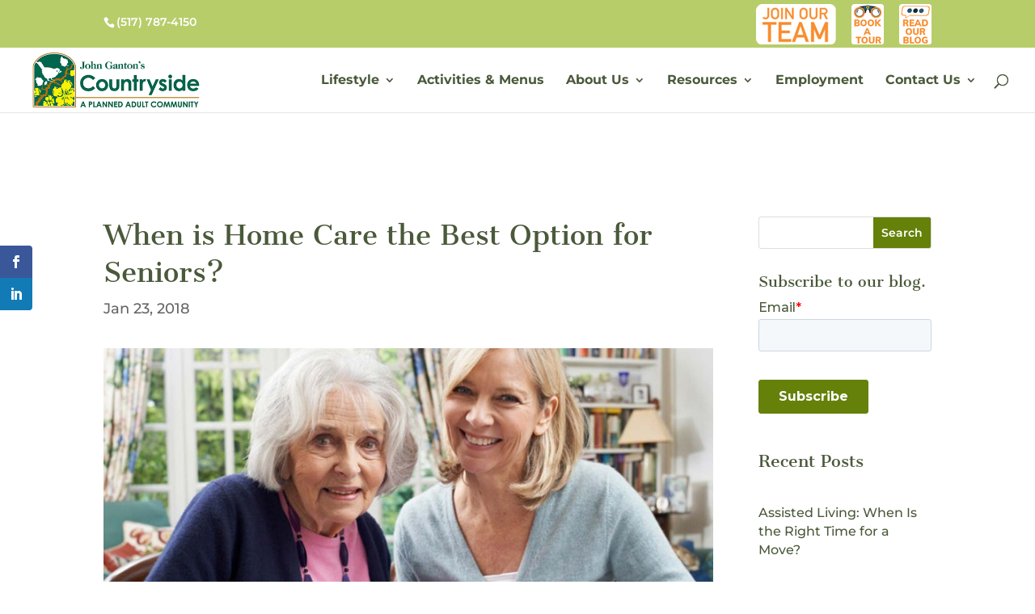

--- FILE ---
content_type: text/css
request_url: https://gantons.com/wp-content/uploads/custom-css-js/845.css?v=6634
body_size: -167
content:
/******* Do not edit this file *******
Simple Custom CSS and JS - by Silkypress.com
Saved: Jul 12 2017 | 19:08:57 */
.footer-widget {
    color: #000000;
}

#footer-widgets .footer-widget li a {
    color: #000000;
    text-decoration: none;
}
#footer-widgets .footer-widget li a:hover {
    color: #65810A;
    text-decoration: none;
}
#footer-widgets .footer-widget li::before {
    border: medium none;
}
#footer-widgets.clearfix div.footer-widget div#fbw_id-2.fwidget.et_pb_widget.widget_fbw_id {
  	width: 100%;
}
.columns-5 .et-pb-slider-arrows {
  	display: block !important;
}

--- FILE ---
content_type: text/css
request_url: https://gantons.com/wp-content/et-cache/global/et-divi-customizer-global.min.css?ver=1768253997
body_size: 3346
content:
body,.et_pb_column_1_2 .et_quote_content blockquote cite,.et_pb_column_1_2 .et_link_content a.et_link_main_url,.et_pb_column_1_3 .et_quote_content blockquote cite,.et_pb_column_3_8 .et_quote_content blockquote cite,.et_pb_column_1_4 .et_quote_content blockquote cite,.et_pb_blog_grid .et_quote_content blockquote cite,.et_pb_column_1_3 .et_link_content a.et_link_main_url,.et_pb_column_3_8 .et_link_content a.et_link_main_url,.et_pb_column_1_4 .et_link_content a.et_link_main_url,.et_pb_blog_grid .et_link_content a.et_link_main_url,body .et_pb_bg_layout_light .et_pb_post p,body .et_pb_bg_layout_dark .et_pb_post p{font-size:18px}.et_pb_slide_content,.et_pb_best_value{font-size:20px}h1,h2,h3,h4,h5,h6{color:#4a593a}body{line-height:1.4em}#et_search_icon:hover,.mobile_menu_bar:before,.mobile_menu_bar:after,.et_toggle_slide_menu:after,.et-social-icon a:hover,.et_pb_sum,.et_pb_pricing li a,.et_pb_pricing_table_button,.et_overlay:before,.entry-summary p.price ins,.et_pb_member_social_links a:hover,.et_pb_widget li a:hover,.et_pb_filterable_portfolio .et_pb_portfolio_filters li a.active,.et_pb_filterable_portfolio .et_pb_portofolio_pagination ul li a.active,.et_pb_gallery .et_pb_gallery_pagination ul li a.active,.wp-pagenavi span.current,.wp-pagenavi a:hover,.nav-single a,.tagged_as a,.posted_in a{color:#00664e}.et_pb_contact_submit,.et_password_protected_form .et_submit_button,.et_pb_bg_layout_light .et_pb_newsletter_button,.comment-reply-link,.form-submit .et_pb_button,.et_pb_bg_layout_light .et_pb_promo_button,.et_pb_bg_layout_light .et_pb_more_button,.et_pb_contact p input[type="checkbox"]:checked+label i:before,.et_pb_bg_layout_light.et_pb_module.et_pb_button{color:#00664e}.footer-widget h4{color:#00664e}.et-search-form,.nav li ul,.et_mobile_menu,.footer-widget li:before,.et_pb_pricing li:before,blockquote{border-color:#00664e}.et_pb_counter_amount,.et_pb_featured_table .et_pb_pricing_heading,.et_quote_content,.et_link_content,.et_audio_content,.et_pb_post_slider.et_pb_bg_layout_dark,.et_slide_in_menu_container,.et_pb_contact p input[type="radio"]:checked+label i:before{background-color:#00664e}a{color:#68bcc2}#main-header .nav li ul{background-color:#ecede5}.et_secondary_nav_enabled #page-container #top-header{background-color:#b7cd6a!important}#et-secondary-nav li ul{background-color:#b7cd6a}.et_header_style_centered .mobile_nav .select_page,.et_header_style_split .mobile_nav .select_page,.et_nav_text_color_light #top-menu>li>a,.et_nav_text_color_dark #top-menu>li>a,#top-menu a,.et_mobile_menu li a,.et_nav_text_color_light .et_mobile_menu li a,.et_nav_text_color_dark .et_mobile_menu li a,#et_search_icon:before,.et_search_form_container input,span.et_close_search_field:after,#et-top-navigation .et-cart-info{color:#4a593a}.et_search_form_container input::-moz-placeholder{color:#4a593a}.et_search_form_container input::-webkit-input-placeholder{color:#4a593a}.et_search_form_container input:-ms-input-placeholder{color:#4a593a}#top-header,#top-header a,#et-secondary-nav li li a,#top-header .et-social-icon a:before{font-size:14px}#top-menu li a{font-size:16px}body.et_vertical_nav .container.et_search_form_container .et-search-form input{font-size:16px!important}#top-menu li a,.et_search_form_container input{font-weight:bold;font-style:normal;text-transform:none;text-decoration:none}.et_search_form_container input::-moz-placeholder{font-weight:bold;font-style:normal;text-transform:none;text-decoration:none}.et_search_form_container input::-webkit-input-placeholder{font-weight:bold;font-style:normal;text-transform:none;text-decoration:none}.et_search_form_container input:-ms-input-placeholder{font-weight:bold;font-style:normal;text-transform:none;text-decoration:none}#top-menu li.current-menu-ancestor>a,#top-menu li.current-menu-item>a,#top-menu li.current_page_item>a{color:#00664e}#main-footer{background-color:#ffffff}#footer-widgets .footer-widget a,#footer-widgets .footer-widget li a,#footer-widgets .footer-widget li a:hover{color:#65801b}.footer-widget{color:#3f3f3f}#main-footer .footer-widget h4,#main-footer .widget_block h1,#main-footer .widget_block h2,#main-footer .widget_block h3,#main-footer .widget_block h4,#main-footer .widget_block h5,#main-footer .widget_block h6{color:#fff001}.footer-widget li:before{border-color:#fff001}.footer-widget,.footer-widget li,.footer-widget li a,#footer-info{font-size:14px}#et-footer-nav{background-color:#b7cd6a}.bottom-nav,.bottom-nav a,.bottom-nav li.current-menu-item a{color:#ffffff}#et-footer-nav .bottom-nav li.current-menu-item a{color:#ffffff}#footer-info,#footer-info a{color:#4a593a}#footer-info{font-size:12px}#footer-bottom .et-social-icon a{color:#4a593a}h1,h2,h3,h4,h5,h6,.et_quote_content blockquote p,.et_pb_slide_description .et_pb_slide_title{line-height:1.4em}body.home-posts #left-area .et_pb_post .post-meta,body.archive #left-area .et_pb_post .post-meta,body.search #left-area .et_pb_post .post-meta,body.single #left-area .et_pb_post .post-meta{line-height:1.5em}body.home-posts #left-area .et_pb_post h2,body.archive #left-area .et_pb_post h2,body.search #left-area .et_pb_post h2,body.single .et_post_meta_wrapper h1{line-height:1.1em}@media only screen and (min-width:981px){#logo{max-height:100%}.et_pb_svg_logo #logo{height:100%}.et_header_style_centered.et_hide_primary_logo #main-header:not(.et-fixed-header) .logo_container,.et_header_style_centered.et_hide_fixed_logo #main-header.et-fixed-header .logo_container{height:11.88px}.et_fixed_nav #page-container .et-fixed-header#top-header{background-color:#b7cd6a!important}.et_fixed_nav #page-container .et-fixed-header#top-header #et-secondary-nav li ul{background-color:#b7cd6a}.et-fixed-header #top-menu a,.et-fixed-header #et_search_icon:before,.et-fixed-header #et_top_search .et-search-form input,.et-fixed-header .et_search_form_container input,.et-fixed-header .et_close_search_field:after,.et-fixed-header #et-top-navigation .et-cart-info{color:#4a593a!important}.et-fixed-header .et_search_form_container input::-moz-placeholder{color:#4a593a!important}.et-fixed-header .et_search_form_container input::-webkit-input-placeholder{color:#4a593a!important}.et-fixed-header .et_search_form_container input:-ms-input-placeholder{color:#4a593a!important}.et-fixed-header #top-menu li.current-menu-ancestor>a,.et-fixed-header #top-menu li.current-menu-item>a,.et-fixed-header #top-menu li.current_page_item>a{color:#00664e!important}}@media only screen and (min-width:1350px){.et_pb_row{padding:27px 0}.et_pb_section{padding:54px 0}.single.et_pb_pagebuilder_layout.et_full_width_page .et_post_meta_wrapper{padding-top:81px}.et_pb_fullwidth_section{padding:0}}@media only screen and (max-width:980px){h1{font-size:26px}h2,.product .related h2,.et_pb_column_1_2 .et_quote_content blockquote p{font-size:22px}h3{font-size:18px}h4,.et_pb_circle_counter h3,.et_pb_number_counter h3,.et_pb_column_1_3 .et_pb_post h2,.et_pb_column_1_4 .et_pb_post h2,.et_pb_blog_grid h2,.et_pb_column_1_3 .et_quote_content blockquote p,.et_pb_column_3_8 .et_quote_content blockquote p,.et_pb_column_1_4 .et_quote_content blockquote p,.et_pb_blog_grid .et_quote_content blockquote p,.et_pb_column_1_3 .et_link_content h2,.et_pb_column_3_8 .et_link_content h2,.et_pb_column_1_4 .et_link_content h2,.et_pb_blog_grid .et_link_content h2,.et_pb_column_1_3 .et_audio_content h2,.et_pb_column_3_8 .et_audio_content h2,.et_pb_column_1_4 .et_audio_content h2,.et_pb_blog_grid .et_audio_content h2,.et_pb_column_3_8 .et_pb_audio_module_content h2,.et_pb_column_1_3 .et_pb_audio_module_content h2,.et_pb_gallery_grid .et_pb_gallery_item h3,.et_pb_portfolio_grid .et_pb_portfolio_item h2,.et_pb_filterable_portfolio_grid .et_pb_portfolio_item h2{font-size:15px}.et_pb_slider.et_pb_module .et_pb_slides .et_pb_slide_description .et_pb_slide_title{font-size:39px}.et_pb_gallery_grid .et_pb_gallery_item h3,.et_pb_portfolio_grid .et_pb_portfolio_item h2,.et_pb_filterable_portfolio_grid .et_pb_portfolio_item h2,.et_pb_column_1_4 .et_pb_audio_module_content h2{font-size:13px}h5{font-size:13px}h6{font-size:12px}}	h1,h2,h3,h4,h5,h6{font-family:'Cantata One',Georgia,"Times New Roman",serif}body,input,textarea,select{font-family:'Montserrat',Helvetica,Arial,Lucida,sans-serif}.et_pb_button{font-family:'Arimo',Helvetica,Arial,Lucida,sans-serif}#main-header,#et-top-navigation{font-family:'Montserrat',Helvetica,Arial,Lucida,sans-serif}.et_pb_blurb_content{margin:0}@media (min-width:981px){.et_pb_gutters3 .et_pb_column_4_4 .et_pb_blog_grid .column.size-1of3 .et_pb_post{margin-bottom:40px!important}}.et_pb_post{padding-bottom:10px!important;margin-bottom:15px!important}.ez-toc-title{font-size:16px!important}.ez-toc-link{font-size:14px!important}#logo{max-height:100%;max-width:100%}body.admin-bar.et_fixed_nav.et_secondary_nav_enabled #main-header,body.admin-bar.et_non_fixed_nav.et_transparent_nav.et_secondary_nav_enabled #main-header{top:113px}.slide-txt{text-shadow:1px 1px 20px #222}.slide-btn1 a,.slide-btn2 a{color:#fff!important;letter-spacing:2px!important;text-transform:uppercase}.slide-btn1 a{background:#ffa800;padding:25px 73px}.slide-btn2 a{background:#9cbc2a;padding:25px 45px}#home-portfolio h2{margin-top:50px}.home .et_pb_portfolio_items h3{display:inline!important;position:relative!important;z-index:1000!important}#home-boxes{margin:-25px auto -20px}#home-boxes .et_pb_column_1_3{background:#e4e4e4;padding:35px 0;border-radius:5px}#home-boxes img{width:90px!important}#home-boxes h4{font-size:100%!important;font-weight:bold;margin-top:-25px;text-transform:uppercase;font-family:'Open Sans',sans-serif!important}.single-project #main-content ul li,.page-id-48 #main-content ul li{list-style-image:url('https://gantons.com//wp-content/uploads/2017/07/list-icon.png');line-height:180%}.page-id-48 #main-content table td{width:50%!important;padding:17px 24px!important}.page-id-48 #main-content .table-top{background:#86ad00;color:#fff;font-size:120%;font-weight:bold;text-transform:uppercase}.page-id-48 #main-content .table-top td{padding:20px 24px!important}.page-id-48 #main-content table tr.row2{background:#f2f2f2}.page-img{text-align:center}#footer-widgets{margin-top:0!important;padding:0!important}#footer-widgets h4.title{color:#000!important;font-size:90%!important;font-weight:bold;text-transform:uppercase;font-family:'Open Sans',sans-serif!important}.rpwwt-widget ul{margin-left:-14px!important;overflow:hidden!important}.rpwwt-widget img{margin:0 0 -100px!important}.rpwwt-post-title{color:#000!important}.rpwwt-post-excerpt{color:#7b7b7b!important}.rpwwt-post-title,.rpwwt-post-excerpt{background:rgba(255,255,255,1)!important;width:50%!important}#footer-widgets .textwidget p{color:#a3a3a3!important}#footer-bottom{background:#65810a!important;padding:30px 0 20px!important}#footer-bottom a,#footer-info{color:#fff!important}@media only screen and (min-width :1024px){.single-project #main-content ul{margin-bottom:-20px!important}.single-project #main-content h2{margin-top:50px!important}}#top-header .employoppmenu a{background:url('https://gantons.com/wp-content/uploads/2022/01/join-our-team-button.png');background-size:cover;background-position:center center;background-repeat:no-repeat}#top-header .schedtour a{background:url('https://gantons.com/wp-content/uploads/2022/01/book-a-tour-icon.png');background-size:cover;background-position:center center;background-repeat:no-repeat}#top-header .eventmenu a{display:none}.menu-item-418{display:none!important}#top-header .mblog a{background:url('https://gantons.com/wp-content/uploads/2022/01/read-blog-icon-50px.png');background-size:cover;background-position:center center;background-repeat:no-repeat}#top-header .sendrequest a{background:url('https://gantons.com//wp-content/uploads/2017/05/info_icon2.png');background-size:cover;background-position:center center;background-repeat:no-repeat}#top-header #et-secondary-nav li a{width:40px;height:50px;font-size:32px;color:rgba(0,0,0,0);padding:0!important;margin:0!important;line-height:0;vertical-align:middle}#top-header #et-secondary-nav li.employoppmenu a{width:99px;height:50px;font-size:32px;color:rgba(0,0,0,0);padding:0!important;margin:0!important;line-height:0;vertical-align:middle}#top-header .container{padding:4px 0!important}#top-header #et-info{padding-top:15px}#projlist ul li{list-style-image:url('https://gantons.com//wp-content/uploads/2017/07/list-icon.png');line-height:180%}#projh3 h3{color:#9BBD2A;letter-spacing:1px}body.search #content-area #sidebar,#main-content .container:before,body.job_listing-template-default #content-area #sidebar{display:none!important}#footer-widgets h4{margin-bottom:15px}footer#main-footer{background:#ECEDE5}footer#main-footer .container{padding-top:60px}footer .rpwe_widget{background:#FAFAF4}#thecurrent .rpwe-thumb{padding:0!important}#footer-widgets .rpwe_widget h4{padding:25px 0 0 25px}h3.rpwe-title,.rpwe-summary{padding-left:25px}#footer-widgets #thecurrent .rpwe-summary a{margin-bottom:25px}footer .footer-widget #fbw_id-2{background:#fff;padding:25px;max-height:320px}.et_pb_team_member_description{text-align:center}.et_pb_team_member_description h4{text-transform:uppercase;font-size:17px;letter-spacing:1px;margin:8px 0}.et_pb_team_member_description p{font-size:16px;line-height:23px;color:#5a5a5a}body .booked-calendarSwitcher.calendar select option{color:#414141}select.booked_calendar_chooser{padding-right:30px}body table.booked-calendar[data-calendar-id="11"] td:hover .date span,body table.booked-calendar[data-calendar-id="11"] tr.days,body table.booked-calendar[data-calendar-id="11"] tr.days th{background:#ffc0cb!important}body table.booked-calendar[data-calendar-id="12"] td:hover .date span,body table.booked-calendar[data-calendar-id="12"] tr.days,body table.booked-calendar[data-calendar-id="12"] tr.days th{background:#7fffd4!important}body table.booked-calendar[data-calendar-id="13"] td:hover .date span,body table.booked-calendar[data-calendar-id="13"] tr.days,body table.booked-calendar[data-calendar-id="13"] tr.days th{background:#5f9ea0!important}body table.booked-calendar[data-calendar-id="14"] td:hover .date span,body table.booked-calendar[data-calendar-id="14"] tr.days,body table.booked-calendar[data-calendar-id="14"] tr.days th{background:#d2691e!important}body table.booked-calendar[data-calendar-id="15"] td:hover .date span,body table.booked-calendar[data-calendar-id="15"] tr.days,body table.booked-calendar[data-calendar-id="15"] tr.days th{background:#db7093!important}body table.booked-calendar[data-calendar-id="16"] td:hover .date span,body table.booked-calendar[data-calendar-id="16"] tr.days,body table.booked-calendar[data-calendar-id="16"] tr.days th{background:#483d8b!important}body table.booked-calendar[data-calendar-id="17"] td:hover .date span,body table.booked-calendar[data-calendar-id="17"] tr.days,body table.booked-calendar[data-calendar-id="17"] tr.days th{background:#cd5c5c!important}body table.booked-calendar[data-calendar-id="18"] td:hover .date span,body table.booked-calendar[data-calendar-id="18"] tr.days,body table.booked-calendar[data-calendar-id="18"] tr.days th{background:#008080!important}body table.booked-calendar[data-calendar-id="19"] td:hover .date span,body table.booked-calendar[data-calendar-id="19"] tr.days,body table.booked-calendar[data-calendar-id="19"] tr.days th{background:#2e8b57!important}table.events-table td{font-size:15px;padding:15px!important;min-width:190px}ul.job-listing-meta.meta li{list-style:none;list-style-type:none;background:rgba(0,0,0,0);padding:0}@media only screen and (min-width :1024px){#projlist ul{margin-bottom:-20px!important}}.et_pb_gallery_grid .et_pb_gallery_items{text-align:center!important}.et_pb_gallery_grid .et_pb_gallery_items .et_pb_gallery_item{display:inline-block!important;float:none!important}@media only screen and (max-width:1150px){#et_mobile_nav_menu{display:block}#top-menu{display:none}}@media only screen and (max-width:1150px){.menu-desktop-only{display:none}}@media only screen and (max-width:980px){.menu-mobile-hide{display:none!important}}@media (max-width:980px){#et-secondary-nav,#et-secondary-menu{display:inherit!important;padding:5px 0px!important}#top-header #et-info{padding:8px 0 5px 0px!important}#top-header #et-secondary-nav li.employoppmenu a,#top-header #et-secondary-nav li.schedtour a{background:none!important;width:auto!important;height:auto!important;font-size:15px!important;color:#ffffff!important}.menu-item-2857,.menu-item-2298{display:none}.fix-mobile-style>a{font-weight:700;background-color:rgba(0,0,0,.03)}.fix-mobile-style2{font-weight:700}}@media (min-width:980px){.employoppmenu .fa,.schedtour .fa{display:none}}

--- FILE ---
content_type: text/plain
request_url: https://www.google-analytics.com/j/collect?v=1&_v=j102&a=2125398589&t=pageview&_s=1&dl=https%3A%2F%2Fgantons.com%2Fwhen-is-home-care-the-best-option-for-seniors%2F&ul=en-us%40posix&dt=When%20is%20Home%20Care%20the%20Best%20Option%20for%20Seniors%3F%20-%20Gantons.com&sr=1280x720&vp=1280x720&_u=YEBAAEABAAAAACAAI~&jid=2100140539&gjid=536551993&cid=339523178.1768750429&tid=UA-134375241-2&_gid=1973813876.1768750429&_r=1&_slc=1&gtm=45He61e1n81KH9FSVKv811080489za200zd811080489&gcd=13l3l3l3l1l1&dma=0&tag_exp=102015666~103116026~103200004~104527907~104528500~104684208~104684211~105391252~115616986~115938465~115938469~116988316~117041588&z=1234666613
body_size: -448
content:
2,cG-CF6M1NJZ4W